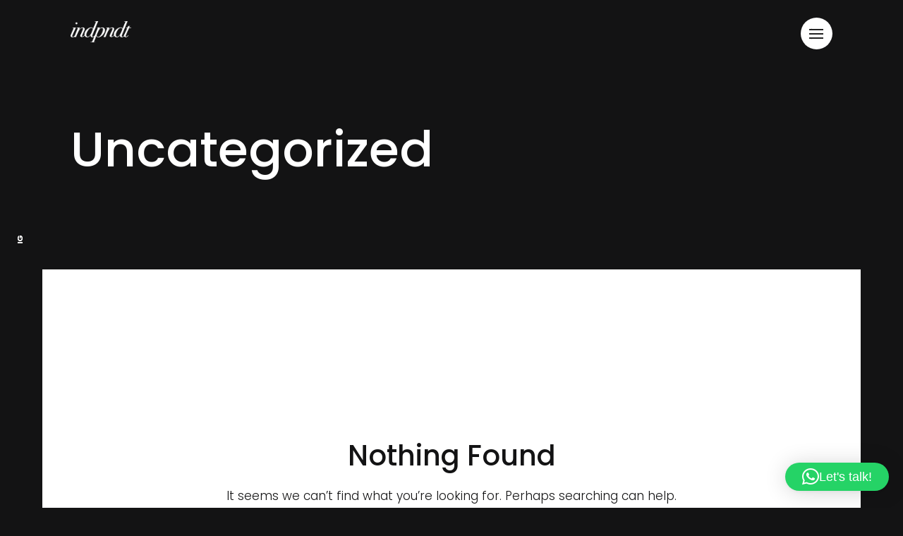

--- FILE ---
content_type: text/css
request_url: https://www.indpndt.com/wp-content/themes/anchord/css/style.css?ver=6.9
body_size: 11665
content:
/*

@Author: Themezinho
@URL: http://www.themezinho.net
 
This file contains the styling for the actual theme, this
is the file you need to edit to change the look of the
theme.


	// Table of contents //

		01. GOOGLE FONTS
		02. BODY
		03. HTML TAGS
		04. CUSTOM TAGS
		05. SECTIONS
		06. CONTENT
		07. ODOMETER
		08. EQUALIZER
		09. REVEAL EFFECT
		10. PAGE TRANSITION
		11. PRELOADER
		12. PAGE LOADED
		13. TEXT ROTATER
		14. PERSPECTIVE 
		15. SOCIAL BAR
		16. HEADER
		17. DROPDOWN
		18. SLIDER
		19. SLIDER FRACTION
		20. SLIDER BUTTONS
		21. SLIDER CONTENT
		22. SLIDER LINKS
		23. INT HERO
		24. ABOUT STUDIO
		25. WORKS
		26. WORKS FILTER
		27. WORKS FIGURE
		28. ICON FEATURES
		29. TEAM MEMBERS
		30. CLIENTS
		31. SIDE IMAGE CONTENT
		32. AWARDS
		33. JOURNAL
		34. CONTACT
		35. FOOTER
		36. SCROLL DOWN
		37. RESPONSIVE MEDIUM FIXES
		38. RESPONSIVE TABLET FIXES
		39. RESPONSIVE MOBILE FIXES

	

*/


/* BODY */
 *{
    outline: none !important
}
 
 body{
    margin: 0;
     padding: 0;
     font-family: 'Poppins', sans-serif;
     font-size: 14px;
     color: #131314;
     background: #131314;
}
 body{
    -webkit-font-smoothing: antialiased;
     text-rendering: optimizeLegibility;
     -moz-osx-font-smoothing: grayscale;
}
 body{
    height: 100%;
}
 html{
    height: 100%;
}
/* HTML TAGS */
 a{
    color: #131314;
}
 a:hover{
    color: #131314;
}
 a{
    -webkit-transition: .25s ease-in-out;
    -moz-transition: .25s ease-in-out;
    -ms-transition: .25s ease-in-out;
     -o-transition: .25s ease-in-out;
     transition: .25s ease-in-out;
}
 img{
     max-width: 100%;
     height: auto;
}
 strong{
     font-weight: 700;
}
 b{
    font-weight: 700;
}
/* CUSTOM TAGS */
 .pull-left{
     float: left;
}
 .pull-right{
     float: right;
}
 .overflow-hidden{
    overflow: hidden;
}
 .vc_row[data-vc-full-width]{
    width: 100% !important;
}
 .wrap-page{
    min-height: 300px;
}
/* SECTIONS */
 main{
     width: 100%;
     float: left;
     position: relative;
     z-index: 2;
}
 section{
    position: relative;
}
 aside{
    position: relative;
}
 footer{
    position: relative;
}
/* TABLE */
 table{
    width: 100%;
     display: table;
     margin-top: 10px;
     margin-bottom: 30px;
}
 table tr{
     display: table-row;
}
 table tr td{
     border: 1px solid #eee;
     padding:10px 20px;
}
 table tr th{
     border: 1px solid #eee;
     padding:10px 20px;
}
 table a{
     float: none !important;
     padding: 0 !important;
     border: none !important;
}
/* CODE */
 code{
     width: 100%;
     display: block;
     background: #f9f9f9;
     border: 1px solid #ececec;
     padding: 20px;
     color: #555;
     margin-top: 10px;
     margin-bottom: 20px;
}
/* CONTENT */
 .content{
     width: calc(100% - 120px);
     float: left;
     background: #fff;
     margin: 0 60px;
}
/* ODOMETER */
 .odometer.odometer-auto-theme .odometer-digit, .odometer.odometer-theme-car .odometer-digit{
     padding:0;
}
 .odometer.odometer-auto-theme .odometer-digit .odometer-digit-inner, .odometer.odometer-theme-car .odometer-digit .odometer-digit-inner{
     left:0;
}
/* EQUALIZER */
 .equalizer {
     width: 18px;
     height: 20px;
     cursor: pointer;
     position: relative;
}
 .equalizer span {
     background: #fff;
     width: 3px;
     height: 0px;
     bottom: 0;
     left: 0%;
     display: block;
     position: absolute;
     transition: height 0.2s linear;
}
 .equalizer span:nth-child(1) {
     margin-left: 5px;
}
 .equalizer span:nth-child(2) {
     margin-left: 10px;
}
 .equalizer span:nth-child(4) {
     margin-left: 15px;
}
 .equalizer span:nth-child(5) {
    margin-left: 20px;
}
 .equalizer.paused span {
     height: 3px !important;
}
/* REVEAL EFFECT */
 .reveal-effect {
     float: left;
     overflow: hidden;
     position: relative;
}
 .reveal-effect>img {
     -webkit-animation-duration: 2s;
     animation-duration: 2s;
     -webkit-animation-fill-mode: forwards;
     animation-fill-mode: forwards;
     -webkit-animation-timing-function: cubic-bezier(.785,.135,.15,.86);
     animation-timing-function: cubic-bezier(.785,.135,.15,.86);
     position: relative;
}
 .reveal-effect>img {
     -webkit-animation-fill-mode: forwards;
     animation-fill-mode: forwards;
}
 .reveal-effect {
     -webkit-transition-property: -webkit-transform;
     transition-property: -webkit-transform;
     transition-property: transform;
     transition-property: transform, -webkit-transform;
}
 .reveal-effect {
    -webkit-transition-duration: 1.2s;
     transition-duration: 1.2s;
     -webkit-transition-timing-function: cubic-bezier(.25,.1,.25,1);
     transition-timing-function: cubic-bezier(.25,.1,.25,1);
}
 .reveal-effect.animated {
    -webkit-transform: translate(0,0);
     transform: translate(0,0);
}
 .reveal-effect.animated img {
    -webkit-animation-name: show-img-1;
    animation-name: show-img-1;
}
 .reveal-effect:after {
    -webkit-animation-fill-mode: forwards;
     animation-fill-mode: forwards;
     -webkit-animation-timing-function: cubic-bezier(.785,.135,.15,.86);
     animation-timing-function: cubic-bezier(.785,.135,.15,.86);
}
 .reveal-effect:after {
     content:"";
     width: 100%;
     height: 100%;
     display: block;
     position: absolute;
     top: 0;
     left: 0;
}
 .reveal-effect:after{
    -webkit-transform-origin: left top;
     transform-origin: left top;
     -webkit-transform: scale(.05,0);
     transform: scale(.05,0);
     -webkit-animation-duration: 2s;
     animation-duration: 2s;
     -webkit-animation-fill-mode: forwards;
     animation-fill-mode: forwards;
     -webkit-animation-timing-function: cubic-bezier(.785,.135,.15,.86);
     animation-timing-function: cubic-bezier(.785,.135,.15,.86);
}
 .reveal-effect.se2-white:after {
     background-color: #f50c1a;
}
 .reveal-effect.animated:after {
     -webkit-animation-name: slide-bg-2;
     animation-name: slide-bg-2;
}
/* PAGE TRANSITION */
 .transition-overlay{
     width:100%;
     height:100%;
     position:fixed;
     left:0;
     top:0;
     background:#F50C19;
     z-index:99999;
     opacity:0;
     visibility:hidden;
}
 .transition-overlay{
     -moz-transition: all 0.5s ease;
     -o-transition: all 0.5s ease;
     -ms-transition: all 0.5s ease;
     transition: all 0.5s ease;
}
 .transition-overlay.show-me{
     opacity:1;
     visibility:visible;
}
/* PAGINATION */
 .pagination{
    width: 100%;
     float: left;
     padding: 0 15px;
}
 .pagination .page-numbers{
     float: left;
     margin: 0;
     padding: 0;
}
 .pagination .page-numbers li{
     float: left;
     margin: 0;
     margin-right: 10px;
     padding: 0;
     list-style: none;
     font-size: 13px;
     font-weight: 600;
}
 .pagination .page-numbers li a{
     padding: 0 6px;
     border-bottom: 3px solid #000;
     color: #000;
}
 .pagination .page-numbers li span{
     padding: 0 6px;
     border-bottom: 3px solid #f50c1a;
     color: #f50c1a;
}
 .pagination .page-numbers li a:hover{
    text-decoration: none;
     border-bottom:3px solid #f50c1a;
}
/* PRELOADER */
 .preloader{
     width: 100%;
     height: 100%;
     position: fixed;
     left: 0;
     top: 0;
     z-index: 99;
     background:#f50c1a;
}
 .preloader{
    -webkit-transition: all 0.4s ease;
     -moz-transition: all 0.4s ease;
     -ms-transform:all 0.4s ease;
     transition: all 0.4s ease;
}
 .preloader *{
    -webkit-transition: all 0.4s ease;
     -moz-transition: all 0.4s ease;
     -ms-transform:all 0.4s ease;
     transition: all 0.4s ease;
}
 .preloader img{
     width: 80px;
     height: 80px;
     position: absolute;
     left: 50%;
     top:50%;
     margin-left: -40px;
     margin-top: -40px;
     z-index: 4;
     border-radius: 50%;
     padding: 10px;
     background: #fff;
}
/* PAGE LOADED */
 .page-loaded .preloader{
     top: -100%;
     transition-delay: 0.60s;
}
 .page-loaded .preloader img{
     opacity: 0;
     margin-top: -120px;
     transition-delay: 0.30s;
}
 .page-loaded .header{
    top: 0;
     opacity: 1;
     transition-delay: 0.6s;
}
 .page-loaded .slider{
    transform: translateY(0);
     transition-delay: 0.6s;
     opacity: 1;
}
 .page-loaded .int-hero .inner h2{
    transform: translateY(0);
     transition-delay: 0.6s;
     opacity: 1;
}


/* NO PRELOADER */
 .no-preloader .header{
    top: 0;
     opacity: 1;
     transition-delay: 0s !important;
}
 .no-preloader .slider{
    transform: translateY(0);
     transition-delay: 0s !important;
     opacity: 1;
}
 .no-preloader .int-hero .inner h2{
    transform: translateY(0);
     transition-delay: 0s !important;
     opacity: 1;
}



/* TEXT ROTATER*/
 .text-rotater{
     width: 100%;
     float: left;
     height: 20px;
     position: absolute;
     left: 0;
     top: 50%;
     margin-top: 60px;
     font-size: 11px;
     font-weight: 600;
     color: #fff;
     text-transform:uppercase;
}
 .text-rotater li{
     width: 100%;
     position: absolute;
     left: 0;
     top: 0;
     text-align: center;
     opacity: 0;
     animation: play 4.5s infinite;
}
 .text-rotater li:nth-child(2) {
     animation-delay: 1.5s;
}
 .text-rotater li:nth-child(3) {
     animation-delay: 3s;
}
/* PERSPECTIVE HOVER */
 .perspective-box {
     position: relative;
     display:inline-block;
     width:100%;
     margin: 5px;
     cursor: pointer;
     transform: perspective(600px) translate3d(0, 0, 0);
     backface-visiblity:none;
     transform-style: preserve-3d;
}
 .perspective-box img {
     width:100%;
     float: left;
}
 .perspective-box:hover {
     box-shadow: 0 66px 75px -10px rgba(0,0,0,.3);
     transform-style: preserve-3d;
     z-index:20;
}
/* SOCIAL BAR */
 .social-bar{
     width: 400px;
     position: fixed;
     left: 0;
     top: 50%;
     margin-top: 200px;
     z-index: 3;
     -moz-transform: rotate(-90deg);
     -ms-transform: rotate(-90deg);
     -webkit-transform: rotate(-90deg);
     transform: rotate(-90deg);
     -moz-transform-origin: 0 0;
     -ms-transform-origin: 0 0;
     -webkit-transform-origin: 0 0;
     transform-origin: 0 0;
     text-align: center;
}
 .social-bar li{
    display:inline-block;
     list-style: none;
     padding: 20px 0;
     margin: 0 10px;
     font-weight: 600;
}
 .social-bar li a{
    float: left;
     color: #fff;
     font-size: 11px;
}
 .social-bar li a:hover{
    text-decoration: none;
     color: #f50c1a;
}
/* HEADER */
 .header{
     width: 100%;
     position: absolute;
     left: 0;
     top: -100%;
     z-index: 5;
     padding: 30px 100px;
     opacity: 0;
}
 .header{
    -webkit-transition: all 1s ease;
     -moz-transition: all 1s ease;
     -ms-transform:all 1s ease;
     transition: all 1s ease;
}
 .header .logo{
    float: left;
     margin-right: 20px;
}
 .header .logo img{
     height: 29px;
}
 .header .phone{
    float: left;
     color: #fff !important;
     line-height: 32px;
     font-family: "Fjalla One";
}
 .header .phone a{
    color: #fff;
}
 .header .phone a:hover{
     text-decoration: none;
}
 .header .language{
     float: right;
     margin-right: 30px;
     margin-bottom: 0;
}
 .header .language li{
     float: left;
     list-style: none;
     margin: 0;
     margin-left: 20px;
     font-family: "Fjalla One";
}
 .header .language li a{
    float: left;
     color: #fff;
     line-height: 35px;
}
 .header .language li a:hover{
    text-decoration: none;
     opacity: 0.8;
}
 .header .hamburger{
    float: right;
     margin-top: -5px;
}
 .header .hamburger-mobile-only{
    display:none;
}
 .header .equalizer{
    float: right;
     margin-top: 5px;
     margin-right: 20px;
}
 .overflow-hidden .header .logo img{
    -webkit-filter: brightness(0) invert(1);
     filter: brightness(0) invert(1);
}
/* HORIZONTAL NAV */
 .anchord-horizontal-nav{
     float: right;
     margin-top: 4px;
     margin-left: 30px;
}
 .anchord-horizontal-nav .menu-main-menu-container{
    float: left;
}
 .anchord-horizontal-nav .menu {
    float: left;
     margin: 0;
     padding: 0;
}
 .anchord-horizontal-nav .menu ul{
    float: left;
     margin: 0;
     padding: 0;
}
 .anchord-horizontal-nav .menu li{
    float: left;
     height: 29px;
     line-height: 29px;
     margin-left: 30px;
     position: relative;
     list-style: none;
}
 .anchord-horizontal-nav .menu li:first-child{
    margin-left: 0;
}
 .anchord-horizontal-nav .menu li a{
    float: left;
     color: #fff;
     font-weight: 600;
     font-size: 13px;
}
 .anchord-horizontal-nav .menu li a:hover{
    text-decoration: none;
     opacity: 0.8;
}
 .anchord-horizontal-nav .menu li .sub-menu{
     display: none;
     position: absolute;
     left: -15px;
     top: 100%;
     background: #f50c1a;
     white-space: nowrap;
     margin: 0;
     margin-top: 15px;
     padding:10px 0;
}
 .anchord-horizontal-nav .menu li .sub-menu:before{
    content: "";
     width: 100%;
     height: 15px;
     position: absolute;
     left: 0;
     top: -15px;
}
 .anchord-horizontal-nav .menu li .sub-menu:after{
    content: "";
     width: 0;
     height: 0;
     border-style: solid;
     border-width: 10px 0 0 10px;
     border-color: transparent transparent transparent #f50c1a;
     position: absolute;
     left: 0;
     top: -10px;
}
 .anchord-horizontal-nav .menu li .sub-menu li{
     width: 100%;
     margin: 0;
     padding: 0 15px;
     list-style: none;
}
 .anchord-horizontal-nav .menu li:hover .sub-menu{
    display: block;
}
 .anchord-horizontal-nav .menu li .sub-menu li .sub-menu{
    display: none;
     top: 0;
     left: 100%;
     background: #000;
     margin-top: -10px;
     z-index: 2;
}
 .anchord-horizontal-nav .menu li .sub-menu li .sub-menu li .sub-menu{
    background: #555;
     display: none;
}
 .anchord-horizontal-nav .menu li .sub-menu li .sub-menu:after{
    display: none;
}
 .anchord-horizontal-nav .menu li .sub-menu li:hover .sub-menu{
    display: block;
}
 .anchord-horizontal-nav .menu li .sub-menu li .sub-menu li:hover .sub-menu{
    display: block;
}
 .anchord-horizontal-nav .menu li .children{
     display: none;
     position: absolute;
     left: -15px;
     top: 100%;
     background: #f50c1a;
     white-space: nowrap;
     margin: 0;
     margin-top: 15px;
     padding:10px 0;
}
 .anchord-horizontal-nav .menu li .children:before{
    content: "";
     width: 100%;
     height: 15px;
     position: absolute;
     left: 0;
     top: -15px;
}
 .anchord-horizontal-nav .menu li .children:after{
    content: "";
     width: 0;
     height: 0;
     border-style: solid;
     border-width: 10px 0 0 10px;
     border-color: transparent transparent transparent #f50c1a;
     position: absolute;
     left: 0;
     top: -10px;
}
 .anchord-horizontal-nav .menu li .children li{
     width: 100%;
     margin: 0;
     padding: 0 15px;
     list-style: none;
}
 .anchord-horizontal-nav .menu li:hover .children{
    display: block;
}
 .anchord-horizontal-nav .menu li .children li .children{
    display: none;
     top: 0;
     left: 100%;
     background: #000;
     margin-top: -10px;
     z-index: 2;
}
 .anchord-horizontal-nav .menu li .children li .children li .children{
    background: #555;
     display: none;
}
 .anchord-horizontal-nav .menu li .children li .children:after{
    display: none;
}
 .anchord-horizontal-nav .menu li .children li:hover .children{
    display: block;
}
 .anchord-horizontal-nav .menu li .children li .children li:hover .children{
    display: block;
}
/* DROPDOWN */
 .hamburger-navigation li:hover ul{
 	opacity: 1;
	 margin-top: 0;
    
}
 .hamburger-navigation li ul{
     width: 100%;
	 height:22px;
     float: left;
     margin: 0;
     padding: 0;
     padding-top: 0;
     text-align: center;
     margin-top: -22px;
	 opacity: 0;
}
 .hamburger-navigation li *{
    -webkit-transition: .25s ease-in-out;
    -moz-transition: .25s ease-in-out;
    -ms-transition: .25s ease-in-out;
     -o-transition: .25s ease-in-out;
     transition: .25s ease-in-out;
}
 .hamburger-navigation li ul li{
    width: auto;
     float: none;
     display: inline-block;
     padding:2px 0;
     margin: 0;
     position: relative;
}
 .hamburger-navigation li ul li:last-child:after{
    display: none;
}
 .hamburger-navigation li ul li a{
    font-size: 15px;
     padding: 0 10px;
     opacity: 0.8;
}
 .hamburger-navigation li ul li a:hover{
    opacity: 1;
}
/* SLIDER */
 .slider{
     width: 100%;
     height: 100vh;
     float: left;
     position: relative;
     background: #131314;
     z-index: 1;
}
 .slider{
    transform: translateY(250px);
     opacity: 0;
}
 .slider{
    -webkit-transition: .25s ease-in-out;
    -moz-transition: .25s ease-in-out;
    -ms-transition: .25s ease-in-out;
     -o-transition: .25s ease-in-out;
     transition: .25s ease-in-out;
}
 .slider .video-bg{
     width: 100%;
     height: 100%;
     position: absolute;
     left: 0;
     top: 0;
     overflow: hidden;
     background: #e41c2d;
}
 .slider .video-bg video{
    min-height: 100%;
     min-width: 100%;
     float: left;
}
 .slider .video-bg.filtered video{
    min-height: 100%;
     min-width: 100%;
     float: left;
     mix-blend-mode: hard-light;
     -webkit-filter: grayscale(100%) contrast(1);
     filter: grayscale(100%) contrast(0.8);
}
 .slider .video-bg:after{
    content: '';
     width: 100%;
     height: 100%;
     position: absolute;
     top: 0;
     left: 0;
     background-color: #1d3162;
     mix-blend-mode: lighten;
}
 .slider .animation-hero{
    width: 100%;
     height: 100%;
     position: absolute;
     left: 0;
     top: 0;
     background:url(../images/hero1.gif) center no-repeat #131314;
     background-size: 600px 450px;
}
 .slider .swiper-container{
     width: 100%;
     height: 100%;
     position: absolute;
     left: 0;
     top: 0;
     overflow: hidden;
}
 .slider .swiper-container{
    -webkit-transition: all 0.8s ease;
     -moz-transition: all 0.8s ease;
     -ms-transform:all 0.8s ease;
     transition: all 0.8s ease;
}
 .slider .swiper-container .swiper-wrapper{
     width: 100%;
     float: left;
     display: flex;
     flex-direction: row;
}
/* SPLIT */
 .split{
    width:100%;
     height:100vh;
     float:left;
     position: relative;
     background: #131314;
     z-index: 1;
}
 .split .inner{
    width:100%;
     float:left;
     padding:0 100px;
     color:#fff;
}
 .split .inner p{
     display:inline-block;
     width:50%;
     font-size:17px;
     font-weight:300;
}
 .split .inner a{
     display:inline-block;
     font-size: 12px;
     font-weight: 600;
     color: #fff;
     position: relative;
}
 .split .inner a:hover{
     text-decoration: none;
}
 .split .inner a:before {
     content: '';
     display: block;
     position: absolute;
     left: 0;
     bottom: 2px;
     height: 7px;
     width: 0;
     transition: width 0s ease, background .25s ease;
     mix-blend-mode: color;
}
 .split .inner a:after {
     content: '';
     display: block;
     position: absolute;
     right: 0;
     bottom: 2px;
     height: 7px;
     width: 0;
     background: #56e9b1;
     transition: width .25s ease;
     mix-blend-mode: color;
}
 .split .inner a:hover:before {
     width: 100%;
     background: #56e9b1;
     transition: width .25s ease;
}
 .split .inner a:hover:after {
     width: 100%;
     background: transparent;
     transition: all 0s ease;
}
 .split .split-back {
     position: relative;
     background: #ebca1c;
     color: #fff;
     height: 100%;
     overflow: hidden;
     display: flex;
     align-items: center;
}
 .split .split-front {
     position: absolute;
     top: 0;
     left: 0;
     width: 100%;
     justify-content: flex-end;
     height: 100%;
     overflow: hidden;
     display: flex;
     align-items: center;
}
 .split .split-front .front-bg{
    width: 100%;
     height: 100%;
     float: left;
     background: #8e8973;
     position: absolute;
     left: 0;
     top: 0;
}
 .split .split-front .text-holder{
    position: relative;
     z-index: 2;
}
 .split .inner h1{
     width:100%;
     float: left;
     font-size: 15vw;
     font-weight: 700;
     padding-bottom:15px;
     overflow:hidden;
     -webkit-background-clip: text;
     -webkit-text-fill-color: transparent;
     background-image: url(../images/hero1.jpg);
     background-size:cover;
     background-position: center;
}
/* SLIDER FRACTION */
 .slider .swiper-container .swiper-pagination-fraction{
     width: 100px;
     height: 50px;
     position: absolute;
     left: 100px;
     right: auto;
     top: auto;
     bottom: 30px;
     color: #fff;
     font-size: 11px;
}
 .slider .swiper-container .swiper-pagination-fraction span:first-child{
    font-size: 56px;
     height: 50px;
     line-height: 50px;
     float: left;
     overflow: hidden;
     text-indent: -17px;
     margin-right: -25px;
     padding-top: 3px;
     font-weight: 500;
}
 .slider .swiper-container .swiper-pagination-fraction span:last-child{
    font-size: 14px;
}
 .slider .swiper-container .swiper-pagination-fraction span:before{
    content: "0";
}
/* SLIDER BUTTONS */
 .slider .swiper-container .swiper-button-prev{
     width: 40px;
     height: 26px;
     float: left;
     right: 200px;
     left: auto;
     top: 50%;
     z-index: 6;
     background: none;
     overflow: hidden;
     text-align: right;
}
 .slider .swiper-container .swiper-button-prev img{
    height: 26px;
}
 .slider .swiper-container .swiper-button-prev span{
    width: 100%;
     float: left;
     line-height: 26px;
     font-weight: 500;
     color: #fff;
}
 .slider .swiper-container .swiper-button-prev:hover img{
    transform: translateY(-100%);
}
 .slider .swiper-container .swiper-button-prev:hover span{
    transform: translateY(-100%);
}
 .slider .swiper-container .swiper-button-prev *{
    -webkit-transition: all 0.4s ease;
     -moz-transition: all 0.4s ease;
     -ms-transform:all 0.4s ease;
     transition: all 0.4s ease;
}
 .slider .swiper-container .swiper-button-next{
     width: 40px;
     height: 26px;
     float: left;
     right: 100px;
     left: auto;
     top: 50%;
     z-index: 6;
     background: none;
     overflow: hidden;
}
 .slider .swiper-container .swiper-button-line{
     width: 40px;
     height: 2px;
     background: #fff;
     position: absolute;
     right: 150px;
     top: 50%;
     z-index: 2;
     margin-top: -10px;
}
 .slider .swiper-container .swiper-button-next img{
    height: 26px;
}
 .slider .swiper-container .swiper-button-next span{
    width: 100%;
     float: left;
     line-height: 26px;
     font-weight: 500;
     color: #fff;
}
 .slider .swiper-container .swiper-button-next:hover img{
    transform: translateY(-100%);
}
 .slider .swiper-container .swiper-button-next:hover span{
    transform: translateY(-100%);
}
 .slider .swiper-container .swiper-button-next *{
     -webkit-transition: all 0.4s ease;
     -moz-transition: all 0.4s ease;
     -ms-transform:all 0.4s ease;
     transition: all 0.4s ease;
}
/* SLIDER CONTENT */
 .slider .swiper-container .swiper-slide{
     color: #fff;
     display: flex;
     flex-direction: column;
     justify-content: center;
     background-size:cover;
}
 .slider .swiper-container .swiper-slide:after{
    content: "";
     width: 100%;
     height: 300px;
     position: absolute;
     left: 0;
     bottom: 0;
     z-index: 3;
     background-image: linear-gradient(to bottom, rgba(0,0,0,0) 0%,rgba(19,19,20,1) 100%);
     background-image: -o-linear-gradient(to bottom, rgba(0,0,0,0) 0%,rgba(19,19,20,1) 100%);
     background-image: -moz-linear-gradient(to bottom, rgba(0,0,0,0) 0%,rgba(19,19,20,1) 100%);
     background-image: -webkit-linear-gradient(to bottom, rgba(0,0,0,0) 0%,rgba(19,19,20,1) 100%);
     background-image: -ms-linear-gradient(to bottom, rgba(0,0,0,0) 0%,rgba(19,19,20,1) 100%);
}
 .slider .swiper-container .swiper-slide .inner {
     width: 100%;
     display: inline-block;
     padding: 0 100px;
     position: relative;
     z-index: 4;
}
 .slider .swiper-container .swiper-slide .inner h5{
     font-size: 12px;
     font-weight: 700;
}
 .slider .swiper-container .swiper-slide .inner h5:before{
    content: "";
     width: 4px;
     height: 10px;
     float: left;
     background: #f50c1a;
     margin-left: -10px;
     margin-top: 2px;
}
 .slider .swiper-container .swiper-slide .inner h2{
     max-width: 50%;
     font-family: "Playfair Display";
     font-size: 6em;
     margin-bottom: 30px;
}
 .slider .swiper-container .swiper-slide .inner p{
     max-width: 40%;
     line-height: 25px;
     margin-bottom: 30px;
}
/* SLIDER LINKS */
 .slider .swiper-container .swiper-slide .inner .link{
     float: left;
     font-size: 12px;
     font-weight: 600;
     color: #fff;
     position: relative;
}
 .slider .swiper-container .swiper-slide .inner .link:hover{
     text-decoration: none;
}
 .slider .swiper-container .swiper-slide .inner .link:before {
     content: '';
     display: block;
     position: absolute;
     left: 0;
     bottom: 2px;
     height: 7px;
     width: 0;
     transition: width 0s ease, background .25s ease;
     mix-blend-mode: color;
}
 .slider .swiper-container .swiper-slide .inner .link:after {
     content: '';
     display: block;
     position: absolute;
     right: 0;
     bottom: 2px;
     height: 7px;
     width: 0;
     background: #56e9b1;
     transition: width .25s ease;
     mix-blend-mode: color;
}
 .slider .swiper-container .swiper-slide .inner .link:hover:before {
     width: 100%;
     background: #56e9b1;
     transition: width .25s ease;
}
 .slider .swiper-container .swiper-slide .inner .link:hover:after {
     width: 100%;
     background: transparent;
     transition: all 0s ease;
}
 .slider .swiper-container .swiper-slide .inner .video-link {
     width: 40px;
     height: 40px;
     float: left;
     border-radius: 50%;
     position: relative;
     transition:all .5s;
     margin-left: 30px;
     margin-top: -13px;
}
 .slider .swiper-container .swiper-slide .inner .video-link:after{
    content: "";
     position: absolute;
     left: 50%;
     top: 50%;
     margin-left: -3px;
     margin-top: -7px;
     width: 0;
     height: 0;
     border-style: solid;
     border-width: 7px 0 7px 10px;
     border-color: transparent transparent transparent #fff;
}
 .slider .swiper-container .swiper-slide .inner .video-link .video-play-circle {
     stroke-dasharray: 315;
     stroke-dashoffset: 315;
     transition: stroke-dashoffset .5s;
}
 .slider .swiper-container .swiper-slide .inner .video-link svg {
     transform: rotate(-90deg);
     transition: transform .3s;
}
 .slider .swiper-container .swiper-slide .inner .video-link:hover .video-play-circle {
     stroke-dashoffset: 0;
}
 .slider .swiper-container .swiper-slide .inner .video-link .video-play-outline{
    width: 40px;
     height: 40px;
     position: absolute;
     left: 0;
     top: 0;
     border-radius: 50%;
     border: 3px solid rgba(255,255,255,0.05);
}
/* INT HERO */
 .int-hero{
     width: 100%;
     float: left;
     padding: 0 100px;
     padding-top: 170px;
     padding-bottom: 120px;
     background: #131314;
     color: #fff;
     position: relative;
}
 .int-hero .video-bg{
    width: 100%;
     height: 100%;
     position: absolute;
     left: 0;
     top: 0;
     overflow: hidden;
}
 .int-hero .video-bg video{
    min-width: 100%;
     min-height: 100%;
     float: left;
     opacity: 0.1;
}
 .int-hero .video-bg:after{
    content: "";
     width: 100%;
     height: 300px;
     position: absolute;
     left: 0;
     bottom: 0;
     z-index: 2;
     background: -moz-linear-gradient(top, rgba(0,0,0,0) 0%, rgba(19,19,20,1) 100%);
     background: -webkit-linear-gradient(top, rgba(0,0,0,0) 0%,rgba(19,19,20,1) 100%);
     background: linear-gradient(to bottom, rgba(0,0,0,0) 0%,rgba(19,19,20,1) 100%);
     filter: progid:DXImageTransform.Microsoft.gradient( startColorstr='#00ffffff', endColorstr='#131314',GradientType=0 );
}
 .int-hero .inner{
     width: 100%;
     float: left;
     position: relative;
     z-index: 3;
}
 .int-hero .inner{
    -webkit-transition: all 0.7s ease;
     -moz-transition: all 0.7s ease;
     -ms-transform:all 0.7s ease;
     transition: all 0.7s ease;
}
 .int-hero .inner h2{
    max-width: 60%;
     font-size: 5em;
     float: left;
}
 .int-hero .inner h2{
    transform: translateY(250px);
     opacity: 0;
}
 .int-hero .inner h2{
    -webkit-transition: .25s ease-in-out;
    -moz-transition: .25s ease-in-out;
    -ms-transition: .25s ease-in-out;
     -o-transition: .25s ease-in-out;
     transition: .25s ease-in-out;
}
/* ABOUT STUDIO */
 .about-studio{
     background: #fff;
     margin: 0 !important;
}
 .about-studio .hero-image{
     margin-bottom: 120px;
     margin-left: -15px;
     margin-right: -15px;
     position: relative;
     z-index: 2;
}
 .about-studio .hero-image img{
     width: 100%;
}
 .about-studio h5{
     font-size: 3em;
     font-family: "Playfair Display";
     line-height: 1;
     margin-top: -5px;
     margin-bottom: 30px;
}
 .about-studio .lead, .about-studio h6{
     margin-bottom: 40px;
     opacity: 1;
     line-height: 32px;
}
 .about-studio .lead u, .about-studio h6 u{
    position: relative;
     text-decoration: none;
}
 .about-studio .lead u:after, .about-studio h6 u:after{
    content: "";
     width: 100%;
     height: 7px;
     background: #56e9b1;
     position: absolute;
     left: 0;
     bottom: 6px;
     mix-blend-mode: darken;
}
 .about-studio h6{
     font-size: 20px;
     font-weight: 300;
}
 .about-studio p{
    line-height: 24px;
     opacity: 0.8;
}
 .about-studio p:last-child{
    max-width: 50%;
     margin-bottom: 0;
}
 .about-studio .link, .about-studio a{
     display: inline-block;
     color: #000;
     font-weight: 500;
     font-size: 12px;
     position: relative;
     z-index: 2;
     margin-bottom: 60px;
}
 .about-studio .link:hover, .about-studio a:hover{
     text-decoration: none;
}
 .about-studio .link:before, .about-studio a:before {
     content: '';
     display: block;
     position: absolute;
     left: 0;
     bottom: 2px;
     height: 7px;
     width: 0;
     transition: width 0s ease, background .25s ease;
     mix-blend-mode: color;
}
 .about-studio .link:after, .about-studio a:after {
     content: '';
     display: block;
     position: absolute;
     right: 0;
     bottom: 2px;
     height: 7px;
     width: 0;
     background: #56e9b1;
     transition: width .25s ease;
     mix-blend-mode: color;
}
 .about-studio .link:hover:before, .about-studio a:hover:before {
     width: 100%;
     background: #56e9b1;
     transition: width .25s ease;
}
 .about-studio .link:hover:after,.about-studio a:hover:after {
     width: 100%;
     background: transparent;
     transition: all 0s ease;
}
/* WORKS */
 .works {
     width: 100%;
     float: left;
     background: #131314;
}
 .works.five-cols{
    width: 100%;
}
 .works.five-cols .grid-sizer{
    width: 20%;
}
 .works.five-cols .grid-item{
    width: 20%;
}
 .works.five-cols .grid-item-double{
    width: 40%;
}
 .works.four-cols .grid-sizer{
     width: 25%;
     float: left;
}
 .works.four-cols .grid-item{
     width: 25%;
     float: left;
}
 .works.four-cols .grid-item-double{
     width: 50%;
     float: left;
}
 .works.three-cols{
    width: 100%;
}
 .works.three-cols .grid-sizer{
    width: 33.33333%;
}
 .works.three-cols .grid-item{
    width: 33.33333%;
}
 .works.three-cols .grid-item-double{
    width: 66.66666%;
}
 .works.two-cols{
    width: 100%;
}
 .works.two-cols .grid-sizer{
    width: 50%;
}
 .works.two-cols .grid-item{
    width: 50%;
}
 .works.two-cols .grid-item-double{
    width: 100%;
}
/* WORKS FILTER */
 .isotope-filter{
     width: 100%;
     float: left;
     margin: 0;
     padding-bottom: 30px ;
     padding-top: 15px;
     text-align: center;
     background: #131314;
}
 .isotope-filter li{
     display: inline-block;
     margin: 0 15px;
     padding: 0;
     list-style: none;
}
 .isotope-filter li a{
     float: left;
     font-size: 13px;
     font-weight: 500;
     color: #fff;
     opacity: 0.99;
     font-weight: 600;
     position: relative;
}
 .isotope-filter li a:hover{
    text-decoration: none;
}
 .isotope-filter li a:before {
     content: '';
     display: block;
     position: absolute;
     left: 0;
     bottom: 2px;
     height: 7px;
     width: 0;
     transition: width 0s ease, background .25s ease;
     mix-blend-mode: color;
}
 .isotope-filter li a:after {
     content: '';
     display: block;
     position: absolute;
     right: 0;
     bottom: 2px;
     height: 7px;
     width: 0;
     background: #56e9b1;
     transition: width .25s ease;
     mix-blend-mode: color;
}
 .isotope-filter li a:hover:before {
     width: 100%;
     background: #56e9b1;
     transition: width .25s ease;
}
 .isotope-filter li a:hover:after {
     width: 100%;
     background: transparent;
     transition: all 0s ease;
}
 .isotope-filter li a.current{
     color: #56e9b1;
}
 .isotope-filter li a.current:before{
    display: none;
}
 .isotope-filter li a.current:after{
    display: none;
}
/* WORKS FIGURE */
 .works figure{
     width: 100%;
     float: left;
     position: relative;
     margin: 0;
     overflow: hidden;
}
 .works figure *{
    -webkit-transition: .25s ease-in-out;
    -moz-transition: .25s ease-in-out;
    -ms-transition: .25s ease-in-out;
     -o-transition: .25s ease-in-out;
     transition: .25s ease-in-out;
}
 .works figure a{
     width: 100%;
     float: left;
     text-align: center;
}
 .works figure img{
     width: 100%;
     float: left;
     opacity: 1;
}
 .works figure figcaption{
     width: 100%;
     height: 100%;
     float: left;
     position: absolute;
     left: 0;
     bottom: 0;
     color: #fff;
     font-size: 13px;
     font-weight: 700;
     opacity: 0;
     padding: 0;
}
 .works figure figcaption .bg-color{
     width: 100%;
     height: 100%;
     position: absolute;
     left: 0;
     top: 0;
     opacity: 0.9;
}
 .works figure figcaption .brand{
     width: 100%;
     float: left;
     margin-bottom: 20px;
}
 .works figure figcaption .brand img{
     width: auto !important;
     height: 50px;
     float: none;
}
 .works figure figcaption a{
     width: 100%;
     height: 100%;
     float: left;
     color: #fff;
     padding: 30px;
     justify-content: center;
     display: flex;
     flex-direction: column;
}
 .works figure figcaption a:hover{
    color: #fff;
     text-decoration: none;
}
 .works figure figcaption h5{
     width: 100%;
     float: left;
    transform: translateY(-10px);
     opacity: 0;
     font-family: 'Playfair Display', serif;
     font-size: 20px;
}
 .works figure figcaption small{
     width: 100%;
     float: left;
     transform: translateY(10px);
     opacity: 0;
     font-weight: 700;
}
 .works figure:hover figcaption{
     opacity: 1;
}
 .works figure:hover img{
    transform: scale(1.05);
}
 .works figure:hover figcaption h5{
    transform: translateY(0);
     opacity: 1;
}
 .works figure:hover figcaption small{
    transform: translateY(0);
     opacity: 1;
}
/* PROJECT HERO */
 .project-hero{
     width: calc(100% - 120px);
     float: left;
     background: #131314;
     color: #fff;
     position: relative;
     margin: 0 60px;
}
 .project-hero figure{
     width: 100%;
     height: 600px;
     max-height: 600px;
     float: left;
     margin: 0;
     position: relative;
     overflow: hidden;
     background-size: cover !important;
}
 .project-hero figure img{
     width: 100%;
     float: left;
}
 .project-hero figure figcaption{
     width: 100%;
     position: absolute;
     left: 0;
     top: 0;
     padding: 0 100px;
     padding-top: 170px;
     padding-bottom: 120px;
}
 .project-hero figure figcaption h2{
    max-width: 60%;
     font-size: 5em;
     float: left;
}
/* PROJECT DETAIL */
 .project-detail{
     width: 100%;
     display: flex;
     background: #fff;
     padding: 120px 0;
}
 .project-detail .project-navbar{
     width: 100%;
     float: left;
     margin-bottom: 50px;
     padding: 0;
     background: #fff;
     text-align: center;
     z-index: 2;
     position: -webkit-sticky;
     position: -moz-sticky;
     position: -ms-sticky;
     position: -o-sticky;
     position: sticky;
     top: 0;
}
 .project-detail .project-navbar .navbar{
     padding: 20px 0;
     background: #fff;
}
 .project-detail .project-navbar .navbar li{
    display: inline-block;
     margin: 0;
     padding: 0;
     list-style: none;
}
 .project-detail .project-navbar .navbar li a{
    color: #131314;
     font-weight: 600;
}
 .project-detail .project{
    width: 100%;
     float: left;
     margin-bottom: 100px;
}
 .project-detail .project h2{
     font-size: 70px;
     font-weight: 700;
}
 .project-detail .project .lead{
    margin-bottom: 30px;
     padding-right: 30%;
     opacity: 1;
     line-height: 32px;
}
 .project-detail .project p{
    line-height: 26px;
     color: #555;
}
 .project-detail .project p img{
    margin: 15px 0;
}
 .project-detail .project figure{
    display: block;
     margin: 100px 0;
}
 .project-detail .project .client-logo{
     width: 140px;
     margin-top: 50px;
     -webkit-filter: brightness(1) invert(1);
     filter: brightness(1) invert(1);
}
/* ICON FEATURES */
 .icon-features{
     width: 100%;
     float: left;
    /*padding-top: 120px;
     padding-bottom: 60px;
    */
     text-align: center;
}
 .icon-features img{
     width: 60px;
     display: inline-block;
     margin-bottom: 20px;
}
 .icon-features small{
    display: block;
     font-weight: 600;
     margin-bottom: 10px;
}
 .icon-features h3{
     display: block;
     font-family: "Playfair Display";
     font-size: 24px;
     line-height: 32px;
     margin-bottom: 20px;
}
 .icon-features p{
    display: block;
     padding: 0 10%;
     margin-bottom: 20px;
     opacity: 0.8;
}
 .icon-features a{
     display: inline-block;
     color: #000;
     font-weight: 500;
     font-size: 12px;
     position: relative;
     z-index: 2;
     margin-bottom: 60px;
}
 .icon-features a:hover{
     text-decoration: none;
}
 .icon-features a:before {
     content: '';
     display: block;
     position: absolute;
     left: 0;
     bottom: 2px;
     height: 7px;
     width: 0;
     transition: width 0s ease, background .25s ease;
     mix-blend-mode: color;
}
 .icon-features a:after {
     content: '';
     display: block;
     position: absolute;
     right: 0;
     bottom: 2px;
     height: 7px;
     width: 0;
     background: #56e9b1;
     transition: width .25s ease;
     mix-blend-mode: color;
}
 .icon-features a:hover:before {
     width: 100%;
     background: #56e9b1;
     transition: width .25s ease;
}
 .icon-features a:hover:after {
     width: 100%;
     background: transparent;
     transition: all 0s ease;
}
/* TEAM MEMBERS */
 .team-members{
     width: 100%;
     float: left;
}
 .team-members *{
    -webkit-transition: .25s ease-in-out;
    -moz-transition: .25s ease-in-out;
    -ms-transition: .25s ease-in-out;
     -o-transition: .25s ease-in-out;
     transition: .25s ease-in-out;
}
 .team-members .member{
    width: 20%;
     float: left;
     position: relative;
     z-index: 2;
     margin: 0;
     background: #f50c1a;
     overflow: hidden;
}
 .team-members .member:nth-child(2){
    margin-top: 100px;
}
 .team-members .member:nth-child(4){
    margin-top: 100px;
}
 .team-members .member figcaption{
     width: 100%;
     height: 100%;
     position: absolute;
     left: 0;
     top: 0;
     opacity: 0;
}
 .team-members .member figcaption div{
     width: 100%;
     height: 30px;
     float: left;
     position: absolute;
     left: 0;
     top: 50%;
     margin-top: -15px;
     text-align: center;
}
 .team-members .member figcaption div h3{
    font-size: 13px;
     font-weight: 700;
     color: #fff;
     margin: 0;
}
 .team-members .member figcaption div small{
     display: block;
     color: #fff;
}
 .team-members .member:hover{
     box-shadow: 0 66px 75px -10px rgba(0,0,0,.3);
}
 .team-members .member:hover img{
    opacity: 0.2;
     -moz-transform: scale(1.1);
     -webkit-transform: scale(1.1);
     transform: scale(1.1);
}
 .team-members .member:hover figcaption{
    opacity: 1;
}
/* CLIENTS */
 .clients{
    width: 100%;
     float: left;
}
 .clients *{
    -webkit-transition: .25s ease-in-out;
    -moz-transition: .25s ease-in-out;
    -ms-transition: .25s ease-in-out;
     -o-transition: .25s ease-in-out;
     transition: .25s ease-in-out;
}
 .clients ul{
     width: 100%;
     float: left;
     margin: 0;
     padding: 0;
}
 .clients ul li{
     width: 20%;
     float: left;
     margin: 0;
     padding: 0;
     list-style: none;
     position: relative;
}
 .clients ul li figure{
     width: 100%;
     float: left;
     margin: 0;
     padding: 0 10%;
}
 .clients ul li figure img{
     width: 100%;
     float: left;
}
 .clients ul li:after{
    content: "";
     width: 1px;
     height: 30px;
     background: #eee;
     position: absolute;
     right: 0;
     top: 30px;
}
 .clients ul li:last-child:after{
    display: none;
}
 .clients ul li:hover figure{
    opacity: 0.4;
}
/* SIDE IMAGE CONTENT */
 .side-image-content{
    width: 100%;
     float: left;
     display: flex;
     flex-direction: row;
}
 .side-image-content .inner {
    width: 50%;
     display: flex;
     justify-content: center;
     flex-direction: column;
     position: relative;
}
 .side-image-content .inner.bg1{
     background: #f50c1a;
}
 .side-image-content .inner .main-image{
     width: 100%;
     float: left;
     margin: 0;
     margin-top: -100px;
     margin-bottom: 100px;
}
 .side-image-content .inner .sub-image{
     width: 250px;
     position: absolute;
     right: -50px;
     bottom: -100px;
     z-index: 2;
     margin: 0;
}
 .side-image-content .inner img{
     width: 100%;
}
 .side-image-content .inner .contenty{
     width: 100%;
     float: left;
     padding: 0 15%;
     color: #fff;
}
 .side-image-content .inner .contenty h5{
     font-size: 12px;
     font-weight: 700;
}
 .side-image-content .inner .contenty h5:before{
    content: "";
     width: 4px;
     height: 10px;
     float: left;
     background: #fff;
     margin-left: -10px;
     margin-top: 2px;
}
 .side-image-content .inner .contenty h2{
     font-family: "Playfair Display";
     font-size: 4em;
     margin-bottom: 30px;
     text-indent: -5px;
}
 .side-image-content .inner .contenty p{
     line-height: 25px;
}
 .side-image-content .inner .contenty a{
    height: 60px;
     line-height: 58px;
     display: inline-block;
     border: 1px solid #fff;
     padding: 0 40px;
     font-size: 11px;
     font-weight: 700;
     color: #fff;
     margin-top: 30px;
     overflow: hidden;
}
 .side-image-content .inner .contenty .award-list{
     width: 100%;
     float: left;
     margin: 0;
     padding: 0;
     list-style: none;
}
 .side-image-content .inner .contenty .award-list li{
     width: 100%;
     float: left;
     padding:5px 0;
}
 .side-image-content .inner .contenty .award-list li span{
     float: left;
     margin-right: 6px;
     line-height: 23px;
}
 .side-image-content .inner .contenty .award-list li small{
     width: 18px;
     height: 18px;
     line-height: 20px;
     display: inline-block;
     border-radius: 50%;
     background: #fff;
     color: #f50c1a;
     text-align: center;
     font-weight: 600;
     font-size: 9px;
     margin-left: 7px;
     transform: translateY(-2px);
}
 .side-image-content .inner .contenty a *{
    -webkit-transition: .25s ease-in-out;
    -moz-transition: .25s ease-in-out;
    -ms-transition: .25s ease-in-out;
     -o-transition: .25s ease-in-out;
     transition: .25s ease-in-out;
}
 .side-image-content .inner .contenty a span {
     position: relative;
     display: inline-block;
}
 .side-image-content .inner .contenty a span:before {
    position: absolute;
    top: 100%;
     content: attr(data-hover);
}
 .side-image-content .inner .contenty a span:before {
    -webkit-transform: translate3d(0,0,0);
    -moz-transform: translate3d(0,0,0);
    transform: translate3d(0,0,0);
}
 .side-image-content .inner .contenty a:hover span{
    -webkit-transform: translateY(-100%);
    -moz-transform: translateY(-100%);
    transform: translateY(-100%);
}
/* AWARDS */
 .awards{
     float: left;
     margin-top: 100px;
}
 .awards h5{
     font-size: 12px;
     font-weight: 700;
     margin-top: 20px;
}
 .awards h5:before{
    content: "";
     width: 4px;
     height: 10px;
     float: left;
     background: #f50c1a;
     margin-left: -10px;
     margin-top: 2px;
}
 .awards h2{
     font-family: "Playfair Display";
     font-size: 4em;
     margin-bottom: 30px;
     text-indent: -5px;
}
 .awards figure{
     width: 100%;
     float: left;
     margin-bottom: 20px;
     padding: 20px 30px;
     position: relative;
}
 .awards figure:after{
    content: "";
     width: 40px;
     height: 3px;
     background: #f50c1a;
     position: absolute;
     left: 50%;
     bottom:0;
     margin-left: -20px;
}
 .awards figure img{
     width: 100%;
     float: left;
     opacity: 0.5;
}
 .awards .award{
     width: 100%;
     float: left;
     border: 1px solid #eee;
     padding-bottom: 20px;
}
 .awards .odometer{
     display: block;
     text-align: center;
     font-family: "Fjalla One";
     font-size: 30px;
}
/* JOURNAL */
 .journal{
     width: 100%;
     float: left;
     padding: 120px 0;
}
 .journal *{
    -webkit-transition: .25s ease-in-out;
    -moz-transition: .25s ease-in-out;
    -ms-transition: .25s ease-in-out;
     -o-transition: .25s ease-in-out;
     transition: .25s ease-in-out;
}
 .journal .post{
     width: 100%;
     display: inline-block;
     position: relative;
     margin-bottom: 80px;
}
 .journal .post.detail{
     width: 100%;
}
 .journal .post.detail figure{
    margin-bottom: 50px;
}
 .journal .post.detail .post-content{
     padding: 0;
}
 .journal .post.detail .post-content.left{
     width: calc(100% - 342px);
     padding: 0;
     padding-right: 40px;
}
 .journal .post.detail .post-content .author{
     width: 100%;
     float: left;
     position: static;
     margin-bottom: 20px;
     margin-top: 30px;
}
 .journal .post.detail .post-content .author img{
     width: 60px;
     border-radius: 50%;
     float: left;
     margin-right: 10px;
     opacity: 1;
}
 .journal .post.detail .post-content .author small{
    line-height: 60px;
     opacity: 1;
}
 .journal .post.detail .post-content .lead{
    line-height: 30px;
}
 .journal .post.detail .post-content h3{
     width: 100%;
     float: left;
     padding-right: 0;
     font-size: 3em;
}
 .journal .post.detail .post-content blockquote{
     width: 100%;
     float: left;
}
 .journal .post.detail .post-content blockquote p{
    margin-bottom: 10px;
}
 .journal .post.detail .post-content blockquote h5{
    margin-bottom: 0;
     font-family: "Playfair Display";
}
 .journal .post.detail .post-content p{
     width: 100%;
     padding-right: 0;
}
 .journal .post.detail .post-header{
    margin-bottom: 40px;
}
 .journal .post.highlight{
    width: 100%;
     float: left;
     position: relative;
     margin-top: -120px;
     margin-bottom: 120px;
}
 .journal .post.highlight figure{
     width: 100%;
     float: left;
     background: #555;
     margin: 0;
     overflow: hidden;
}
 .journal .post.highlight figure img{
     opacity: 0.4;
}
 .journal .post.highlight .post-content{
    position: absolute;
     left: 0;
     bottom: 0;
     padding: 50px;
     color: #fff;
}
 .journal .post.highlight .post-content h3{
    font-size: 60px;
     padding-right: 0;
}
 .journal .post.highlight .post-content .author{
    position: static;
}
 .journal .post.highlight .post-content .author img{
    opacity: 1;
}
 .journal .post.highlight .post-content .link{
     font-weight: 700;
}
 .journal .post.highlight .post-content small{
    color: #fff;
}
 .journal .post.highlight .post-content p{
    opacity: 1;
     font-size:20px;
     line-height: 34px;
}
 .journal .post.highlight .post-content a{
    color: #fff;
}
 .journal .post.highlight .post-content a:hover{
    color: #fff;
}
 .journal .post.highlight .post-content .link:before{
     background: #666f6c;
}
 .journal .post.highlight:hover figure img{
    opacity: 0.6;
}
 .journal .post-thumb{
    width:100%;
     float:left;
     margin-top:-120px;
}
 .journal .post-thumb figure{
    width:100%;
     float:left;
     margin-bottom:30px;
}
 .journal .post figure{
     width: 100%;
     float: left;
     margin-bottom: 20px;
     position:relative;
     background: #131314;
     overflow: hidden;
}
 .journal .post figure img{
     width: 100%;
     float: left;
     opacity: 0.6;
}
 .journal .post figure.wp-caption{
     float: none;
     margin-bottom: 20px;
}
 .journal .post figure.wp-caption img{
    width: auto;
}
 .journal .post figure.wp-caption.alignleft{
     float: left;
}
 .journal .post figure.wp-caption.alignright{
     float: right;
}
 .journal .post figure.wp-caption figcaption{
     width: 100%;
     float: left;
     background: #eee;
     margin: 0;
     padding: 5px 0;
     position: relative;
     z-index: 2;
}
 .journal .post .post-content{
     width: 100%;
     float: left;
}
 .journal .post .post-content .author{
     width: 100%;
     line-height: 50px;
     float:left;
}
 .journal .post .post-content .author img{
     width: 50px;
     border-radius: 50%;
     float: left;
     margin-right: 10px;
     border:3px solid rgba(255,255,255,0.2);
     opacity: 1;
}
 .journal .post .post-content small{
    display: block;
     margin-bottom: 10px;
     color:#8c919b;
}
 .journal .post .post-content small a{
    color:#8c919b;
     text-decoration: underline;
}
 .journal .post .post-content h3{
     display: block;
     font-family:"Playfair Display";
     font-weight: 700;
     margin-bottom: 20px;
     padding-right: 15%;
}
 .journal .post .post-content h3 a{
    color: #131314;
}
 .journal .post .post-content h3 a:hover{
    text-decoration: none;
     color: #f50c1a;
}
 .journal .post .post-content .link{
     display: inline-block;
     color: #000;
     font-weight: 500;
     font-size: 12px;
     position: relative;
     z-index: 2;
     margin-top: 30px;
}
 .journal .post .post-content .link:hover{
     text-decoration: none;
}
 .journal .post .post-content .link:before {
     content: '';
     display: block;
     position: absolute;
     right: 0;
     bottom: 2px;
     height: 7px;
     width: 100%;
     transition: width .25s ease;
     mix-blend-mode: color;
     background: #56e9b1;
}
 .journal .post .post-content .link:after {
     content: '';
     display: block;
     position: absolute;
     right: 0;
     bottom: 2px;
     height: 7px;
     width: 0;
     background: transparent;
     transition: width 0s ease, background .25s ease;
     mix-blend-mode: color;
}
 .journal .post .post-content .link:hover:before {
     width: 0;
     transition: width .25s ease;
}
 .journal .post .post-content .link:hover:after {
     width: 0;
     background:#56e9b1 ;
     transition: all 0s ease;
}
 .journal .post figure:hover img{
    opacity: 0.8;
     -moz-transform: scale(1.05);
     -webkit-transform: scale(1.05);
     transform: scale(1.05);
}
 .journal .post-password-form{
    width: 100%;
     float: left;
}
 .journal .post-password-form p{
    font-size: 18px;
     font-weight: 700;
}
 .journal .post-password-form label{
    display: block;
     font-size: 14px;
     font-weight: 400;
}
 .journal .post-password-form input[type="password"]{
     display: block;
     width: 300px;
     max-width: 100%;
     height: 60px;
     border: 1px solid #eee;
     padding: 0 15px;
     margin-bottom: 30px;
     margin-top: 10px;
}
 .journal .post-password-form input[type="submit"]{
     height: 60px;
     float: left;
     clear: both;
     border: none;
     font-size: 11px;
     border: none;
     font-weight: 700;
     color: #fff;
     background: #131314;
     padding: 0 40px;
     text-transform: uppercase;
}
 .post-navigation{
    width: 100%;
     float: left;
}
 .post-navigation h2{
     font-size: 18px;
     display: none;
}
 .post-navigation .nav-links{
    width: 100%;
     display: flex;
     flex-wrap: wrap;
     border-top: 1px solid #eee;
     padding: 20px 0;
     font-weight: 700;
}
 .post-navigation .nav-links .nav-previous{
    flex: 1;
}
 .post-navigation .nav-links .nav-previous:before{
    content: "«";
     padding-right: 6px;
}
 .post-navigation .nav-links .nav-next{
    flex: 1;
     text-align: right;
}
 .post-navigation .nav-links .nav-next:before{
    content: "»";
     padding-left: 6px;
     float: right;
}
 .post-navigation .nav-links a{
    color: #131318;
}
 .comment-navigation{
    width: 100%;
     float: left;
}
 .comment-navigation h2{
     font-size: 18px;
     display: none;
}
 .comment-navigation .nav-links{
    width: 100%;
     display: flex;
     flex-wrap: wrap;
     padding: 20px 0;
     font-weight: 700;
}
 .comment-navigation .nav-links .nav-previous{
    flex: 1;
}
 .comment-navigation .nav-links .nav-previous:before{
    content: "«";
     padding-right: 6px;
}
 .comment-navigation .nav-links .nav-next{
    flex: 1;
     text-align: right;
}
 .comment-navigation .nav-links .nav-next:before{
    content: "»";
     padding-left: 6px;
     float: right;
}
 .comment-navigation .nav-links a{
    color: #131318;
}
 .journal .sidebar {
     width: 100%;
     float: left;
     padding-left:30px;
     border-left: 1px solid #eee;
}
 .widget-area{
    width: 100%;
     float: left;
     padding-top: 40px;
}
 .widget-area .widget{
    width: 100%;
     float: left;
     position: relative;
     margin-bottom: 30px;
}
 .widget-area .widget .widget-title{
    display: block;
     margin-bottom: 10px;
     padding-bottom: 15px;
     font-size: 28px;
     font-family: "Playfair Display";
     position: relative;
}
 .widget-area .widget .widget-title:after{
    content: "";
     width: 30%;
     height: 3px;
     background: #f50c1a;
     position: absolute;
     left: 0;
     bottom: 0;
}
 .widget-area .widget .widget-title a:hover{
    text-decoration: none;
}
 .widget-area .widget .widget-title img{
    display: none;
}
 .widget-area .widget select{
    display:block;
     margin-top:5px;
}
 .widget-area .widget ul{
    width: 100%;
     float: left;
     margin: 0;
     padding: 0;
}
 .widget-area .widget ul li{
    width: 100%;
     float: left;
     margin: 0;
     padding:5px 0;
     list-style: none;
}
 .widget-area .widget ul li .post-date{
     font-size: 11px;
     opacity: 0.6;
     display: block;
}
 .widget-area .widget a{
    color: #131314;
}
 .widget-area .widget_text{
    width:100%;
     float:left;
}
 .widget-area .widget_text .textwidget{
    width:100%;
     float:left;
}
 .widget-area .widget_text .wp-caption{
     width:100%;
     float:left;
}
 .widget-area .widget_text .wp-caption a{
    width:100%;
     float:left;
}
 .widget-area .widget_text .wp-caption img{
    display:inline-block;
}
 .widget-area .widget_text .wp-caption p{
    width:100%;
     float:left;
     margin-bottom:0;
}
 .widget-area .widget_text .wp-caption .wp-caption-text{
     width:100%;
     float:left;
     margin:0;
     padding:5px 10px;
}
 .widget-area .widget_nav_menu ul{
    margin: 0;
     padding: 0;
}
 .widget-area .widget_nav_menu ul ul{
    padding-left: 20px !important;
}
 .widget-area .widget_nav_menu ul ul ul{
    padding-left: 20px !important;
}
 .widget-area .widget_pages ul{
    margin: 0;
     padding: 0;
}
 .widget-area .widget_pages ul ul{
    padding-left: 20px !important;
}
 .widget-area .widget_pages ul ul ul{
    padding-left: 20px !important;
}
 .widget-area .widget_calendar .calendar_wrap{
    width: 100%;
     float: left;
}
 .widget-area .widget_calendar tr{
    text-align: center;
}
 .widget-area .widget_calendar td{
    padding: 5px;
}
 .widget-area .widget_calendar th{
    padding: 5px;
}
 .widget-area .widget_calendar caption{
     text-align: center;
    font-weight: 700;
     color: #131314;
     background: #eee;
}
 .widget-area .widget_search{
    width: 100%;
}
 .widget-area .widget_search form{
     width: 100%;
     float: left;
}
 .widget-area .widget_search form .screen-reader-text{
    display: none;
}
 .widget-area .widget_search form label{
    width: 70%;
     float: left;
}
 .widget-area .widget_search form input[type="search"]{
     width: 100%;
     height: 60px;
     float: left;
     border: 1px solid #eee;
     border-right: none;
     padding: 0 15px;
}
 .widget-area .widget_search form input[type="submit"] {
     width: 30%;
     height: 60px;
     float: left;
     border:none;
     font-size: 11px;
     border:none;
     font-weight: 700;
     color: #fff;
     background: #131314;
     overflow: hidden;
}
 .widget-area .widget_tag_cloud a{
    height: 23px;
     line-height: 23px;
     float: left;
     margin-right: 6px;
     margin-bottom: 6px;
     border: 1px solid #eee;
     padding: 0 10px;
     font-size: 11px !important;
     font-weight: 600;
     color: #131314;
}
 .widget-area .widget_tag_cloud a:hover{
    background: #f50c1a;
     border-color: #f50c1a;
     text-decoration: none;
     color: #fff;
}
 .widget-area .widget_categories ul li{
     margin-bottom: 5px;
     font-size: 13px;
     color: #9A9A9A;
}
 .widget-area .widget_categories ul li a{
    font-size: 16px;
     font-weight: 600;
     color: #131314;
}
 .widget-area .widget_archive ul li{
     margin-bottom: 5px;
     font-size: 13px;
     color: #9A9A9A;
}
 .widget-area .widget_archive ul li a{
    font-size: 16px;
     font-weight: 600;
     color: #131314;
}
 .widget-area .widget_recent_comments .comment-author-link{
    font-weight: 700;
}
 .widget-area .widget_recent_comments .comment-author-link a{
     text-decoration: none;
}
 .widget-area .widget_rss ul li{
    margin-bottom: 20px;
}
 .widget-area .widget_rss ul li a{
     display: block;
     font-weight: 700;
     margin-bottom: 5px;
}
 .widget-area .widget_rss cite{
     font-family: "Playfair Display";
     font-size: 18px;
}
 .widget-area .widget_rss .rssSummary{
     display: block;
     margin-bottom: 10px;
}
 .widget-area .widget_rss .rss-date{
     display: block;
     color: #8c919b;
     font-size: 12px;
     margin-bottom: 15px;
}
 .journal .post-comment{
     width: 100%;
     max-width: 800px;
     float: left;
     margin-top: 30px;
}
 .journal .post-comment h6{
    font-size: 16px;
     text-transform: uppercase;
     margin-bottom: 20px;
}
 .journal .post-comment h6 span{
    text-decoration: underline;
}
 .journal .post-comment .logged-in-as{
    margin-bottom: 10px;
}
 .journal .post-comment a{
    color: #131314;
     text-decoration: underline;
}
 .journal .post-comment .comments{
     width: 100%;
     float: left;
}
 .journal .post-comment .comments .comment{
     width: 100%;
     display: flex;
     flex-wrap: wrap;
     margin-bottom: 20px;
     padding-bottom: 20px;
     border-bottom: 1px solid #eee;
}
 .journal .post-comment .comments .comment.inner{
     padding-left: 80px;
}
 .journal .post-comment .comments .comment .comment-avatar{
     width: auto;
     float: left;
     background: none;
}
 .journal .post-comment .comments .comment .comment-avatar img{
     width: 60px;
     float: left;
	 min-height: auto;
     margin-right: 20px;
     border-radius: 50%;
     opacity: 1;
     -moz-transform: scale(1.0) !important;
     -webkit-transform: scale(1.0) !important;
     transform: scale(1.0) !important;
}
 .journal .post-comment .comments .comment .comment-content{
     width: calc(100% - 80px);
     margin: 0;
}
 .journal .post-comment .comments .comment .comment-content h4{
    font-family:'Playfair Display', serif;
     font-size: 18px;
}
 .journal .post-comment .comments .comment .comment-content p{
    opacity: 0.7;
}
 .journal .post-comment .comments .comment .comment-content small{
    font-family: 'Fjalla One', sans-serif;
     text-transform: uppercase;
}
 .journal .post-comment .comments .comment .comment-content .comment-reply-link{
     float: right;
     font-weight: 600;
     font-size: 12px;
     padding: 4px 8px;
     border: 1px solid #eee;
     color: #131314;
     text-decoration: none;
}
 .journal .post-comment textarea{
     width: 100%;
}
 .journal .post-comment .comment-form{
     width: 100%;
     float: left;
     margin-top: 40px;
}
 .journal .post-comment .comment-form label{
    width: 100%;
     float: left;
     margin: 0;
     position: relative;
     z-index: 2;
}
 .journal .post-comment .comment-form label span{
     float: left;
     background: #fff;
     font-size: 12px;
     margin-left: 14px;
     padding: 0 6px;
     font-weight: 600;
     margin-bottom: -10px;
}
 .journal .post-comment .comment-form input{
    width: 100%;
     height: 62px;
     border: 1px solid #ccc;
     padding: 0 20px;
}
 .journal .post-comment .comment-form textarea{
    width: 100%;
     height: 120px;
     border: 1px solid #ccc;
     padding:20px;
}
 .journal .post-comment .comment-form button{
    height: 60px;
     line-height: 58px;
     display: inline-block;
     border:none;
     padding: 0 40px;
     font-size: 11px;
     border:none;
     font-weight: 700;
     color: #fff;
     background: #131314;
     overflow: hidden;
}
 .journal .container-fluid{
    padding: 0 30px;
}
 .journal .post-comment ol.comments, .journal .post-comment ul.comments{
     margin:0;
     padding: 0
}
 .journal .post-comment ol.comments li, .journal .post-comment ul.comments li{
     list-style-type: none;
}
 .journal h1{
     margin-bottom: 20px;
}
 .journal h2{
     margin-bottom: 20px;
}
 .journal h3{
     margin-bottom: 20px;
}
 .journal h4{
     margin-bottom: 20px;
}
 .journal h5{
     margin-bottom: 20px;
}
 .journal h6{
     margin-bottom: 20px;
}
 .journal hr{
     margin: 30px 0;
}
 .journal p{
     font-size: 15px;
     line-height: 26px;
     margin-bottom: 20px
}
 .journal p:last-child{
    margin-bottom: 0;
}
 .journal blockquote{
     background: #f50c1a;
     padding: 20px 30px;
     color: #fff;
}
 .journal blockquote:before{
    content: '”';
     color: #fff;
     font-size: 100px;
     margin-right: 20px;
     font-family: Arial;
     height: 50px;
     float: left;
     line-height: 1;
}
 .journal blockquote p{
    font-size: 18px;
     font-weight: 300;
     color: #fff;
     opacity: 1 !important;
}
 .journal blockquote p:last-child{
    margin: 0;
}
 .journal blockquote code{
     color: #fff;
     background: none;
     padding: 0;
     border: none;
     display: inline-block;
     width: auto;
}
 .journal blockquote cite{
    text-decoration: none;
}
 .journal blockquote a{
     float: none !important;
     color: #fff;
     text-decoration: underline;
     border: none !important;
     color: #fff !important;
}
 .journal ul{
    margin: 0;
     padding-left: 20px;
}
 .journal ul li{
    padding: 4px 0;
}
 .journal ol{
    margin: 0;
     padding-left: 20px;
}
 .journal ol li{
    padding: 4px 0;
}
 .journal .dropcaps:first-letter {
     color: #f50c1a;
     float: left;
     font-family: 'Playfair Display', serif;
     font-size: 68px;
     line-height: 52px;
     padding-top: 0;
     padding-right: 12px;
     padding-left: 0;
}
 .journal .post-thumb {
    width: 100%;
     display: block;
}
 .journal .post-thumb:before{
    content: "";
     float: left;
     clear: both;
}
 .journal .post-thumb img{
    width: 100%;
}
 .journal .related-title{
    font-weight: 700;
     border-bottom: 1px solid #eee;
     padding-bottom: 20px;
     margin-bottom:30px;
     position: relative;
}
 .journal .related-title:after{
    content: "";
     width: 90px;
     height: 3px;
     background: #f50c1a;
     position: absolute;
     left: 0;
     bottom: -2px;
}
 .journal .page-links{
    width: 100%;
     float: left;
     font-size: 14px;
     padding: 20px 0;
     border-top: 1px solid #eee;
     margin-top: 20px;
}
 .journal .page-links h6{
     float: left;
     font-size: 14px;
     margin: 0;
     margin-top: 2px;
     margin-right: 12px;
}
 .journal .page-links a{
     float: left;
     padding: 0 10px;
     border-bottom: 1px solid #000;
     color: #000;
     margin-right: 5px;
}
 .journal .page-links a span{
     padding: 0;
     border: none;
     margin: 0;
     color: #000;
}
 .journal .page-links span{
     float: left;
     padding: 0 10px;
     margin-right: 5px;
     border-bottom: 1px solid #f50c1a;
     color: #f50c1a;
}
 .journal .post-entry-footer{
    width:100%;
     float:left;
	 margin-top: 30px;
}
 .journal .post-entry-footer .cat-links{
    width:100%;
     float:left;
     margin-bottom:20px;
     font-weight:700;
     border-bottom: 1px solid #eee;
     padding-bottom: 20px;
}
 .journal .post-entry-footer .cat-links a{
     left:10px;
     margin-right:3px;
     text-decoration:underline;
     font-weight:400;
     font-size:12px;
}
 .journal .post-entry-footer .tags-links{
    width:100%;
     float:left;
     margin-bottom:20px;
     font-weight:700;
     border-bottom: 1px solid #eee;
     padding-bottom: 20px;
}
 .journal .post-entry-footer .tags-links a{
     margin-left:10px;
     margin-right:3px;
     text-decoration:underline;
     font-weight:400;
     font-size:12px;
}
 .journal .post-entry-footer .edit-link{
    width:100%;
     float:left;
     margin-bottom:20px;
}
 .journal .post-entry-footer .edit-link a{
    margin-right:40px;
     font-weight:700;
     text-decoration:underline;
}
 .journal .gallery{
    width:100%;
     float:left;
}
 .journal .gallery .gallery-item{
     position:relative;
}
 .journal .gallery .gallery-item img{
    width:100%;
}
 .journal .gallery .gallery-item figcaption{
    width:100%;
     position:absolute;
     left:0;
     bottom:0;
     color:#fff;
     font-size:11px;
     padding:10px;
}
 .pagination{
    width: 100%;
     float: left;
     padding: 0 15px;
}
 .pagination .page-numbers{
     float: left;
     margin: 0;
     padding: 0;
}
 .pagination .page-numbers li{
     float: left;
     margin: 0;
     margin-right: 10px;
     padding: 0;
     list-style: none;
     font-size: 13px;
     font-weight: 600;
}
 .pagination .page-numbers li a{
     padding: 0 6px;
     border-bottom: 3px solid #000;
     color: #000;
}
 .pagination .page-numbers li span{
     padding: 0 6px;
     border-bottom: 3px solid #f50c1a;
     color: #f50c1a;
}
 .pagination .page-numbers li a:hover{
    text-decoration: none;
     border-bottom:3px solid #f50c1a;
}
/* CONTACT */
 .contact{
     width: 100%;
     float: left;
}
 .contact .titles{
     width: 100%;
     float: left;
     text-align: center;
     margin-bottom: 40px;
     padding: 0 25%;
}
 .contact .titles h5{
     font-size: 12px;
     font-weight: 700;
     text-transform: uppercase;
}
 .contact .titles h2{
     font-family: "Playfair Display";
     font-size: 4em;
     margin-bottom: 30px;
}
 .contact .address{
     width: 100%;
     float: left;
     text-align: center;
     padding: 0 10%;
     margin-bottom: 50px;
}
 .contact .address h4{
     display: block;
     font-family: "Playfair Display";
     font-size: 24px;
     line-height: 32px;
     margin-bottom: 20px;
}
 .contact .address p{
    display: block;
}
 .contact .address p a{
    font-weight: 600;
     color: #131314;
}
 .contact .address a{
    display: inline-block;
     font-weight: 600;
     color: #131314;
}
 .contact .address a:hover{
    text-decoration: none;
}
 .contact .address a svg{
     width: 20px;
     display: inline-block;
     margin-bottom: -8px;
}
 .wpcf7-form{
     width: 100%;
}
 .wpcf7-form p{
     width: 50%;
     float: left;
     margin-bottom: 30px;
     padding: 0 10px;
     position: relative;
}
 .wpcf7-form p:nth-child(6){
    width: 100%;
}
 .wpcf7-form p:nth-child(7){
    margin-bottom: 0;
}
 .wpcf7-form label{
     float: left;
     background: #fff;
     font-size: 12px;
     margin-left: 14px;
     padding: 0 6px;
     font-weight: 600;
     margin-bottom: -10px;
     position: relative;
     z-index:2;
}
 .wpcf7-form input[type="text"]{
     width: 100%;
     height: 62px;
     border: 1px solid #ccc;
     padding: 0 20px;
}
 .wpcf7-form input[type="email"]{
     width: 100%;
     height: 62px;
     border: 1px solid #ccc;
     padding: 0 20px;
}
 .wpcf7-form textarea{
     width: 100%;
     height: 140px;
     float: left;
     line-height: 26px;
     border: 1px solid #ccc;
     padding: 20px;
}
 .wpcf7-form input[type="submit"]{
    height: 62px;
     line-height: 62px;
     display: inline-block;
     border:none;
     padding: 0 40px;
     font-size: 11px;
     font-weight: 700;
     color: #fff;
     background: #131314;
     overflow: hidden;
}
 .wpcf7-form .wpcf7-validation-errors{
    width: 100%;
     float: left;
     padding: 20px;
     font-size:12px;
     font-weight: 700;
}
 .contact .alert{
     width:100%;
     float:left;
}
 .contact #success, .contact #error {
    display:none
}
 .contact #success, .contact #error {
     float:left;
}
 .contact #contact label.error{
     width:100%;
     color:#f50c1a;
     margin-top: 10px;
     text-align: center;
}
 .contact #contact input.error {
    width:100%;
     border:1px solid #f50c1a;
}
 .contact #contact textarea.error{
    width:100%;
     border:1px solid #f50c1a;
}
 .map{
     width: 70%;
     height: 420px;
     display: inline-block;
     margin:0 15%;
     background: #f50c1a;
     display: none;
}
 .not-found{
    width: 100%;
     margin: 120px 0;
     text-align: center;
}
 .not-found img{
     margin-bottom: 30px;
}
 .not-found p{
    font-size: 17px;
     font-weight: 300;
}
 .not-found .search-form{
     display: inline-block;
}
 .not-found .search-form label{
    float: left;
}
 .not-found .search-form span{
    display: none;
}
 .not-found .search-form input[type="search"]{
     width: 320px;
     max-width: 100%;
     height: 60px;
     border: 1px solid #ccc;
     border-right: none;
     padding: 0 20px;
}
 .not-found .search-form input[type="submit"]{
    height: 60px;
     line-height: 58px;
     display: inline-block;
     border:none;
     padding: 0 40px;
     font-size: 11px;
     font-weight: 700;
     color: #fff;
     background: #131314;
     overflow: hidden;
}
/* FOOTER */
 .footer-spacing{
     width: 100%;
     float: left;
}
 .footer{
     width: calc(100% - 120px);
     float: left;
     position: static;
     left: 0;
     bottom: 0;
     margin: 0 60px;
     padding-top: 60px;
     background:url(../images/anchor-line-bg.png) center no-repeat #131314;
     background-size: auto 150%;
     z-index: 1;
     text-align: center;
     color: #fff;
}
 .footer img{
    width: 32px;
     margin-bottom: 20px;
     display: inline-block;
}
 .footer .social-media{
     width: 100%;
     float: left;
     display: none;
     text-align: center;
     margin-bottom: 20px;
     padding: 0;
}
 .footer .social-media li{
    display: inline-block;
     margin: 0 10px;
     list-style: none;
}
 .footer .social-media li a{
     float: left;
     font-size: 12px;
     font-weight: 600;
     color: #fff;
}
 .footer .social-media li a:hover{
    text-decoration: none;
     color: #f50c1a;
}
 .footer h4{
    font-weight: 300;
     letter-spacing: -1px;
     font-size: 2em;
}
 .footer h2{
     font-family: "Fjalla One";
     text-transform: uppercase;
     font-size: 4em;
     margin-bottom: 30px;
     padding: 0 10%;
}
 .footer .btn-contact{
    height: 60px;
     line-height: 58px;
     display: inline-block;
     border: 1px solid rgba(255,255,255,0.2);
     padding: 0 40px;
     font-size: 11px;
     font-weight: 700;
     color: #fff;
     overflow: hidden;
}
 .footer .btn-contact *{
    -webkit-transition: .25s ease-in-out;
    -moz-transition: .25s ease-in-out;
    -ms-transition: .25s ease-in-out;
     -o-transition: .25s ease-in-out;
     transition: .25s ease-in-out;
}
 .footer .btn-contact span {
     position: relative;
     display: inline-block;
}
 .footer .btn-contact span:before {
    position: absolute;
    top: 100%;
     content: attr(data-hover);
}
 .footer .btn-contact span:before {
    -webkit-transform: translate3d(0,0,0);
    -moz-transform: translate3d(0,0,0);
    transform: translate3d(0,0,0);
}
 .footer .btn-contact:hover span{
    -webkit-transform: translateY(-100%);
    -moz-transform: translateY(-100%);
    transform: translateY(-100%);
}
 .footer .footer-bar{
     width: 100%;
     float: left;
     border-top:1px solid rgba(255,255,255,0.05);
     margin-top: 60px;
     padding: 20px 15px;
}
 .footer .footer-bar span{
    font-size: 12px;
}
 .footer .footer-bar span a{
    color: #fff;
     font-weight: 600;
}
/* SCROLL DOWN */
 .scroll-down{
    width: 1px;
     height: 70px;
     position: absolute;
     left: 50%;
     bottom: 30px;
     z-index:2;
}
 .scroll-down span {
    display: block;
     position: relative;
     padding-top: 79px;
     text-align:center;
}
 .scroll-down span::before {
     -webkit-animation: elasticus 1.2s cubic-bezier(1, 0, 0, 1) infinite;
     -moz-animation: elasticus 1.2s cubic-bezier(1, 0, 0, 1) infinite;
     -o-animation: elasticus 1.2s cubic-bezier(1, 0, 0, 1) infinite;
     animation: elasticus 1.2s cubic-bezier(1, 0, 0, 1) infinite;
}
 .scroll-down span::before{
     position: absolute;
     top: 0px;
     left: 50%;
     margin-left: -0.5px;
     width: 1px;
     height: 70px;
     background: #fff;
     content:"";
}
/* RESPONSIVE MEDIUM FIXES */
 @media only screen and (max-width: 1199px), only screen and (max-device-width: 1199px) {
     .header{
        padding: 30px 60px;
    }
     .slider .swiper-container .swiper-slide .inner h2{
        font-size: 4em;
    }
     .slider .swiper-container .swiper-slide .inner{
        padding: 0 60px;
    }
     .slider .swiper-container .swiper-pagination-fraction{
        left: 60px;
    }
     .icon-features p{
        padding: 0;
    }
     .icon-features h3{
        font-size: 20px;
    }
     .side-image-content .inner .contenty h2{
        font-size: 2em;
         text-indent: 0;
    }
     .awards h2{
        font-size: 3em;
         text-indent: 0;
    }
     .journal .post-comment{
        width: 70%;
    }
     .journal .sidebar{
        width: 30%;
    }
}
/* RESPONSIVE TABLET FIXES */
 @media only screen and (max-width: 991px), only screen and (max-device-width: 991px) {
     .slider .swiper-container .swiper-slide .inner h2{
        max-width: 70%;
    }
     .slider .swiper-container .swiper-slide .inner p{
        max-width: 70%;
    }
     .slider .swiper-container .swiper-button-prev{
         right: 160px;
    }
     .slider .swiper-container .swiper-button-line{
        right: 110px;
    }
     .slider .swiper-container .swiper-button-next{
         right: 60px;
    }
     .works .grid-item{
        width: 50% !important;
    }
     .works .grid-item-double{
        width: 50% !important;
    }
     .works .grid-sizer{
        width: 50% !important;
    }
     .int-hero .video-bg{
        display: none;
    }
     .int-hero .inner h2{
        max-width: 100%;
    }
     .side-image-content{
        display: block;
    }
     .side-image-content .inner{
        width: 100%;
         float: left;
         display: block;
    }
     .side-image-content .inner .contenty{
        padding: 100px 15%;
    }
     .journal .post-comment{
        width: 100%;
    }
     .journal .sidebar{
        width: 100%;
    }
     .journal .post.detail .post-content.left{
        width: 100%;
    }
     .journal .sidebar{
        width: 100%;
    }
     .journal .sidebar .widget{
        width: 100%;
    }
     .contact form input[type="text"]{
        border-radius: 0 !important;
         box-shadow: none !important;
    }
     .contact form textarea{
        border-radius: 0 !important;
         box-shadow: none !important;
    }
     input{
         box-shadow: none !important;
         border-radius: none !important;
    }
     textarea{
         box-shadow: none !important;
         border-radius: none !important;
    }
}
/* RESPONSIVE MOBILE FIXES */
 @media only screen and (max-width: 767px), only screen and (max-device-width: 767px) {
     .header{
        padding: 30px;
    }
     .header .language{
        display: none;
    }
	 .split .inner{ padding: 0 30px;}
	 .split .inner p{width: 100%;}
	 .hamburger-navigation li ul{ height: 70px; margin-top: -70px;}
	 .project-hero{width: 100%; margin: 0;}
	 .project-hero figure figcaption{padding: 0 30px; padding-top: 170px;}
	 .project-hero figure figcaption h2{width: 100%; max-width: inherit; font-size: 4em;}
	 .project-detail .project .lead{padding-right: 0;}
     .social-bar{
        display: none;
    }
     .header .hamburger-mobile-only{
        display:block;
    }
     .anchord-horizontal-nav{
        display: none;
    }
     .slider .swiper-container .swiper-slide .inner{
        padding: 0 30px;
    }
     .slider .swiper-container .swiper-slide .inner h2{
        max-width: 100%;
         font-size: 3.5em;
    }
     .slider .swiper-container .swiper-slide .inner p{
        max-width: 100%;
    }
     .slider .swiper-container .swiper-button-prev{
         display: none;
    }
     .slider .swiper-container .swiper-button-line{
         display: none;
    }
     .slider .swiper-container .swiper-button-next{
         display: none;
    }
     .slider .swiper-container .swiper-pagination-fraction{
        display: none;
    }
     .scroll-down{
        display: none;
    }
     .int-hero{
        padding-left: 30px;
         padding-right: 30px;
    }
     .int-hero .inner h2{
         max-width: 100%;
         font-size: 3.5em;
    }
     .content{
         width: calc(100% - 30px);
         margin: 0 15px;
    }
     .about-studio .hero-image{
        overflow: hidden;
         margin-bottom: 50px;
    }
     .about-studio .hero-image img{
         width: 150%;
         max-width: inherit;
    }
     .about-studio h5{
        font-size: 2em;
    }
     .about-studio p:last-child{
        max-width: 100%;
         margin-bottom: 0;
    }
     .team-members .member{
        width: 50%;
    }
     .works .grid-item{
        width: 100% !important;
    }
     .works .grid-item-double{
        width: 100% !important;
    }
     .icon-features a{
        margin-bottom: 50px;
    }
     .side-image-content{
        margin-bottom: 0;
    }
     .side-image-content .inner .contenty{
         padding: 60px 30px;
         text-align: center;
    }
     .side-image-content .inner .contenty h5:before{
        display: none;
    }
     .side-image-content .inner .contenty h2{
        font-size: 3em;
    }
     .side-image-content .inner .contenty .award-list li span{
        float: none;
    }
     .side-image-content .inner .main-image{
        margin-bottom: 0;
    }
     .side-image-content .inner .sub-image{
         width: 100%;
         float: left;
         position: static;
         margin: 0;
    }
     .awards{
        text-align: center;
    }
     .awards h5:before{
        display: none;
    }
     .awards .award{
         width: 100%;
         margin: 0;
         margin-top: -1px;
    }
     .clients ul li{
        width: 50%;
    }
     .clients ul li:after{
        display: none;
    }
     .journal .post.highlight{
        margin-bottom: 50px;
    }
     .journal .post figure{
        overflow: hidden;
    }
     .journal .post figure img{
         width: 100%;
         max-width: inherit;
    }
     .journal .post.highlight .post-content{
        padding: 15px;
         padding-right: 0;
    }
     .journal .post.highlight .post-content h3{
        font-size: 2em;
    }
     .journal .post.highlight .post-content p{
        display: none;
    }
     .journal .post.highlight figure{
         height: 360px;
    }
     .journal .post figure img{
        min-height: 100%;
    }
     .contact .titles{
        padding: 0;
    }
     .wpcf7-form p{
        width: 100%;
    }
     .awards{
        margin-top: 0;
    }
     .footer{
        width: calc(100% - 30px);
         margin: 0 15px;
    }
     .footer h2{
        font-size: 3em;
         padding: 0;
    }
     .footer .social-media{
        display: block;
    }
     .footer .footer-bar span{
         width: 100%;
         text-align: center;
    }
}
.vc_editor .works {
    height: auto !important;
}



--- FILE ---
content_type: text/javascript
request_url: https://www.indpndt.com/wp-content/themes/anchord/js/scripts.js?ver=6.9
body_size: 2147
content:
(function($) {
    "use strict";


    function randomBetween(range) {
        var min = range[0],
            max = range[1];
        if (min < 0) {
            return min + Math.random() * (Math.abs(min)+max);
        }else {
            return min + Math.random() * max;
        }
    }

    //SMOOTH SCROLL
    $('.project-detail .project-navbar .navbar li a').bind('click', function(event) {
        var $anchor = $(this);
        $('html, body').stop().animate({
            scrollTop: $($anchor.attr('href')).offset().top
        }, 1000, 'easeInOutExpo');
        event.preventDefault();
    });

    // BUTTONS AUDIO
    if( $('#hamburger').length !== 0 ) {

        if( data.enable_hamburger_menu_click_sound != false ) {
            document.getElementById("hamburger").addEventListener('click', function (e) {
                document.getElementById("link").play();
            });
        }
    }

    // POST HIGHLIGHT HEIGHT CALCULATION
    $('.journal .post.highlight figure').css({'height': $('.journal .post.highlight .post-content').innerHeight()});
    $( window ).resize(function() {
        $('.journal .post.highlight figure').css({'height': $('.journal .post.highlight .post-content').innerHeight()});
    });

    // EQUALIZER TOGGLE
    if( data.audio_source !== '' ) {
        var source = data.audio_source;
        var audio = new Audio(); // use the constructor in JavaScript, just easier that way
        audio.addEventListener("load", function() {
            audio.play();
        }, true);
        audio.src = source;
        audio.autoplay = true;
        audio.loop = true;
        audio.volume = 0.2;

        $('.equalizer').click();
        var playing = true;
        $('.equalizer').on('click', function(e) {
            if (playing == false) {
                audio.play();
                playing = true;

            } else {
                audio.pause();
                playing = false;
            }
        });

        // EQUALIZER

        $.fn.equalizerAnimation = function(speed, barsHeight){
            var $equalizer = $(this);
            setInterval(function(){
                $equalizer.find('span').each(function(i){
                    $(this).css({ height:randomBetween(barsHeight[i])+'px' });
                });
            },speed);
            $equalizer.on('click',function(){
                $equalizer.toggleClass('paused');
            });
        };

        var barsHeight = [
            [2, 10],
            [5, 14],
            [11, 8],
            [4, 18],
            [8, 3]
        ];
        $('.equalizer').equalizerAnimation(180, barsHeight);
    }

    // MOUSE MASK
    var $window = $(window);
    var windowWidth = $window.width();
    var windowHeight = $window.height();
    var mousePos = {x:windowWidth/2,y:windowHeight/2};

    $(window).resize(function(){
        windowWidth = $window.width();
        windowHeight = $window.height();
    });

    clip(mousePos);

    $(document).mousemove(function(e){
        mousePos = {x:e.pageX,y:e.pageY};
        clip(mousePos);
    });

    function clip(mousePos) {
        var pourcPos = {'x':mousePos.x * 100 / windowWidth * 2,
            'y':mousePos.y * 100 / windowHeight};
        var gapX = pourcPos.x * 30 / 200 - 15;
        var gapY = (15 *(pourcPos.y * 30 / 100 - 15)) / 100;
        var pointTop;
        var pointBottom;
        if (pourcPos.y<50) {
            pointTop = 150 - pourcPos.x + gapY * gapX;
            pointBottom = 150 - pourcPos.x;
        } else {
            pointTop = 150 - pourcPos.x;
            pointBottom = 150 - pourcPos.x - gapY * gapX;
        }
        if (pourcPos.x<100) {
            $('.split-back').addClass('on');
            $('.split-front').removeClass('on');
        }else if (pourcPos.x>100) {
            $('.split-back').removeClass('on');
            $('.split-front').addClass('on');
        } else {
            $('.split-back').add('.split-front').removeClass('on');
        }
        $('.split-front').css({'clip-path':'polygon('+pointTop+'% 0%, 100% 0%, 100% 100%, '+pointBottom+'% 100%)'});
    }

    // INT HERO FADE
    var divs = $('.int-hero .inner');
    $(window).on('scroll', function() {
        var st = $(this).scrollTop();
        divs.css({ 'opacity' : (1 - st/300) });
    });

    // PARALLAX
    $.stellar({
        horizontalScrolling: false,
        verticalOffset: 0,
        responsive:true
    });

    // DATA BACKGROUND IMAGE
    var pageSection = $(".bg-image");
    pageSection.each(function(indx){
        if ($(this).attr("data-background")){
            $(this).css("background-image", "url(" + $(this).data("background") + ")");
        }
    });

    // DATA BACKGROUND COLOR
    var pageSectionBg = $(".bg-color");
    pageSectionBg.each(function(indx){
        if ($(this).attr("data-background")){
            $(this).css("background-color", $(this).data("background"));
        }
    });


    // PAGE TRANSITION
    $('.hamburger-navigation li a').on('click', function(e) {
        $('.transition-overlay').toggleClass("show-me");
    });

    $('.hamburger-navigation li a').on('click', function(e) {
        e.preventDefault();
        var goTo = this.getAttribute("href");

        setTimeout(function(){
            window.location = goTo;
        },1000);
    });

    // REMOVE PERSPECTIVE EFFECT ON MOBILE
    if ($(window).width() < 991) {
        $('.works figure').removeClass('perspective-box');
        $('.split-front').removeClass('on');
    }

    var ua = navigator.userAgent.toLowerCase();
    if (ua.indexOf('safari') != -1) {
        if (ua.indexOf('chrome') > -1) {
            $('.works figure').addClass('perspective-box');
        } else {
            $('.works figure').removeClass('perspective-box');
        }
    }

    // SLIDER
    var swiper_loop = true;
    var autoplay = {
        delay: $('.swiper-container').data('autoplay-delay'),
        disableOnInteraction: false,
    };
    if( $('.swiper-container').data('loop') === 'disable' ) {
        swiper_loop = false;
        autoplay = false;
    }
    var swiper = new Swiper('.swiper-container', {
        speed: $('.swiper-container').data('speed'),
        parallax: true,
        loop: swiper_loop,
        autoplay: autoplay,
        pagination: {
            el: '.swiper-pagination',
            type: 'fraction',
        },
        navigation: {
            nextEl: '.swiper-button-next',
            prevEl: '.swiper-button-prev',
        },
    });

    // WOW ANIMATION
    var wow = new WOW(
        {
            animateClass: 'animated',
            offset:       50
        }
    );
    wow.init();

    // MASONRY
    $(window).load(function(){

        $('.works').isotope({
            itemSelector: '.works li',
            percentPosition: true
        });

        $('.masonry-row').isotope({
            itemSelector: '.masonry-cols',
            percentPosition: true
        });

    });

    // ISOTOPE FILTER
    var $container = $('.works');
    $container.isotope({
        filter: '*',
        animationOptions: {
            duration: 750,
            easing: 'linear',
            queue: false
        }
    });

    $('.isotope-filter li a').on('click', function(e) {
        $('.isotope-filter li a.current').removeClass('current');
        $(this).addClass('current');

        var selector = $(this).attr('data-filter');
        $container.isotope({
            filter: selector,
            animationOptions: {
                duration: 750,
                easing: 'linear',
                queue: false
            }
        });
        return false;
    });

    $(window).load(function(){
        $("body").addClass("page-loaded");
    });

})(jQuery);